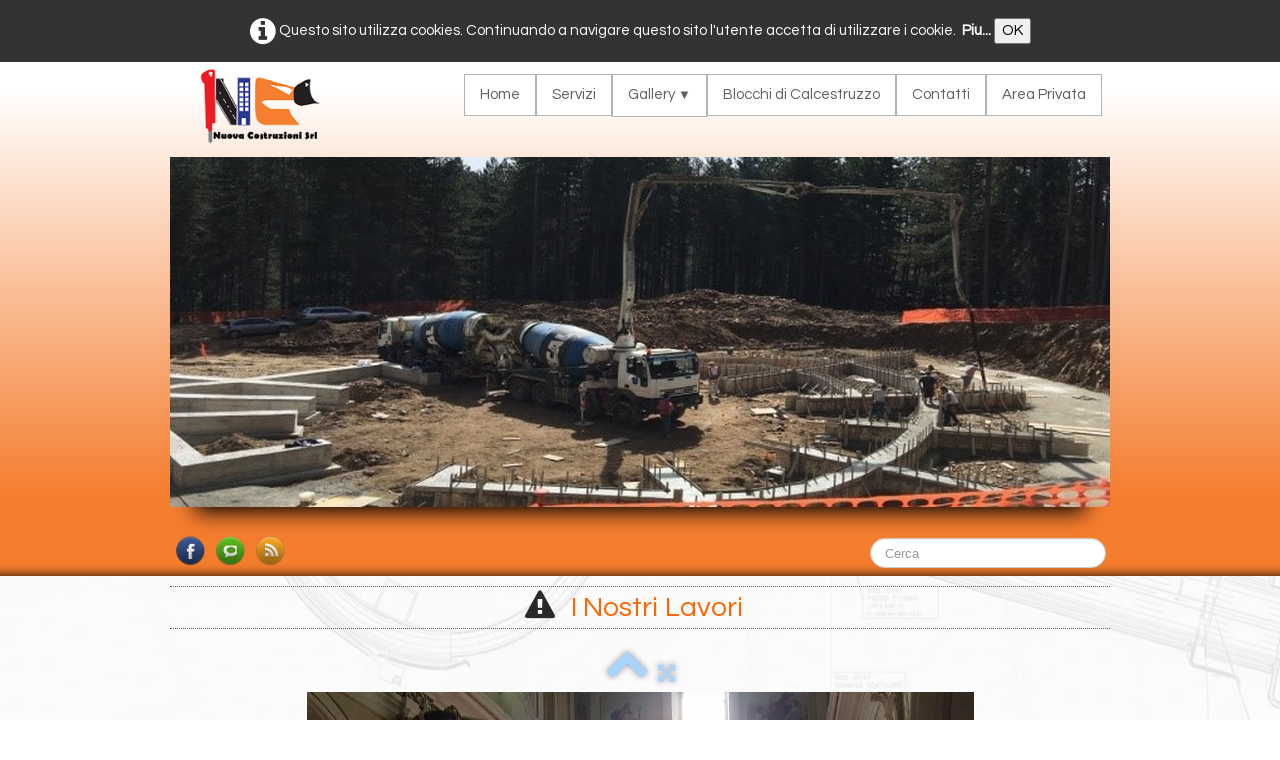

--- FILE ---
content_type: text/html
request_url: https://www.nuovacostruzionisrl.it/i-nostri-lavori-chiesa-san-giacomo-maggiore-apostolo-cicala-cz-2.html
body_size: 5073
content:
<!doctype html><html lang="it"><head><meta charset="utf-8"><title>Chiesa san giacomo maggiore apostolo - cicala (CZ) </title><meta name="author" content="Sam&Francy"><meta name="rating" content="General"><meta name="description" content="Getto in calcestruzzo per pavimento Chiesa di San Giacomo Maggiore Apostolo in Cicala (CZ)"><meta property="og:image" content="https://www.nuovacostruzionisrl.it/_media/img/large/foto-017.jpg" /><meta name="google-site-verification" content="7sg7scaQivtXqgD0IsvSluoonLY_A-qoeciwvWHL56g" /><meta name="viewport" content="width=device-width, initial-scale=1.0"><link href="rss.xml" rel="alternate" type="application/rss+xml"><link href="_media/img/thumb/logo.png" rel="shortcut icon" type="image/png"><link href="_media/img/thumb/logo.png" rel="apple-touch-icon"><meta name="msapplication-TileColor" content="#5835b8"><meta name="msapplication-TileImage" content="_media/img/thumb/logo.png"><link href="_scripts/bootstrap/css/bootstrap.min.css" rel="stylesheet"><link href="https://fonts.googleapis.com/css?family=Questrial" rel="stylesheet"><link href="_frame/style.css" rel="stylesheet"><link rel="stylesheet" href="https://maxcdn.bootstrapcdn.com/font-awesome/4.3.0/css/font-awesome.min.css" integrity="sha384-yNuQMX46Gcak2eQsUzmBYgJ3eBeWYNKhnjyiBqLd1vvtE9kuMtgw6bjwN8J0JauQ" crossorigin="anonymous"><style>.alert a{color:#003399}.ta-left{text-align:left}.ta-center{text-align:center}.ta-justify{text-align:justify}.ta-right{text-align:right}.float-l{float:left}.float-r{float:right}.float-lpad{float:left;padding-right:1.5em;}.float-rpad{float:right;padding-left:1.5em;}.cookie-consent{background-color:rgba(0,0,0,0.8);width:100%;padding:16px 0;position:relative;z-index:1000;color:white;text-align:center;}.ckc-bottom{position:fixed;bottom:0;left:0;right:0;height:auto;}.cookie-consent, .cookie-consent button {font-size:100%}.cookie-consent a{color:white;font-weight:bold;text-decoration:none}.cookie-consent a:hover{text-decoration:underline}.cookie-consent .no-deco-hover a:hover{text-decoration:none}</style><link href="_frame/print.css" rel="stylesheet" type="text/css" media="print"></head><body oncontextmenu="return false;"><div id="site"><div id="page"><header><div id="toolbar1" class="navbar"><div class="navbar-inner"><div class="container-fluid"><ul id="toolbar1_l" class="nav"><li><a id="logo" href="index.html"><span id="logo-lt"></span><span id="logo-rt"></span><br><span id="logo-sl" class="hidden-phone"></span></a></li></ul><button type="button" class="btn btn-navbar" data-toggle="collapse" data-target=".nav-collapse"><span class="icon-bar"></span><span class="icon-bar"></span><span class="icon-bar"></span></button><div class="nav-collapse collapse"><ul id="toolbar1_r" class="nav pull-right"><li><ul id="mainmenu" class="nav"><li><a href="index.html">Home</a></li><li><a href="servizi.html">Servizi</a></li><ul class="nav"><li class="dropdown"><a href="#" class="dropdown-toggle" data-toggle="dropdown">Gallery&nbsp;<small>&#9660;</small></a><ul class="dropdown-menu"><li><a href="i-nostri-lavori.html">I Nostri Lavori</a></li><li><a href="parco-macchine.html">Parco Macchine</a></li></ul></li></ul><li><a href="blocchi-calcestruzzo.html">Blocchi di Calcestruzzo</a></li><li><a href="contatti.html">Contatti</a></li><li><a href="area-privata.php">Area Privata</a></li></ul></li></ul></div></div></div></div><div id="main-carousel" class="carousel slide"><div class="carousel-inner"><div class="active item"><img src="_frame/camion2.jpg" alt="Nuova Costruzioni Srl"></div><div class="item"><img src="_frame/camion3.jpg" alt="Nuova Costruzioni Srl"></div><div class="item"><img src="_frame/foto-005.jpg" alt="Nuova Costruzioni Srl"></div><div class="item"><img src="_frame/foto-006.jpg" alt="Nuova Costruzioni Srl"></div><div class="item"><img src="_frame/foto-007.jpg" alt="Nuova Costruzioni Srl"></div><div class="item"><img src="_frame/foto-013.jpg" alt="Nuova Costruzioni Srl"></div><div class="item"><img src="_frame/foto-010.jpg" alt="Nuova Costruzioni Srl"></div><div class="item"><img src="_frame/foto-012.jpg" alt="Nuova Costruzioni Srl"></div></div></div><div id="toolbar3" class="navbar"><div class="navbar-inner"><div class="container-fluid"><ul id="toolbar3_l" class="nav"><li><div id="sharebox"><a target="_blank" href="https://www.facebook.com/nuovacostruzionisrl/" rel="noopener"><img style="width:32px;height:32px" src="_frame/tw-share-facebook@2x.png" class="anim-zoom" alt="facebook"></a><a target="_blank" onclick="javascript:return(decMail2(this));" href="znvygb?vasb#ahbinpbfgehmvbavfey.vg" rel="noopener"><img style="width:32px;height:32px" src="_frame/tw-share-mail@2x.png" class="anim-zoom" alt="email"></a><a target="_blank" href="rss.xml" type="application/rss+xml" rel="noopener"><img style="width:32px;height:32px" src="_frame/tw-share-rss@2x.png" class="anim-zoom" alt="rss"></a></div></li></ul><ul id="toolbar3_r" class="nav pull-right"><li><form id="searchbox" class="navbar-search" action="_search.html"><input type="text" name="req" id="searchbox-req" class="search-query" placeholder="Cerca"></form></li></ul></div></div></div></header><div id="content" class="container-fluid"><h1 style="text-align:center"><i class="fa fa-warning (alias) "> &nbsp;</i><span style="color:#FF6600;"><span style="font-size:28px;">I Nostri Lavori &nbsp;</span></span></h1><div id="topic" class="row-fluid"><div id="topic-inner"><div id="top-content" class="span12 gallery-pic ta-center"><div id="cvX8gtDa" class="tw-para"><div class="pobj posrel obj-before"><div style="position:relative;margin-bottom:8px"><a class="album_nav_btn2 album_nav_btn_shd" title="Indice" href="i-nostri-lavori.html"><i class="fa fa-chevron-up fa-3x"></i></a><a class="album_nav_btn2 album_nav_btn_shd" title="A Schermo Intero" href="i-nostri-lavori.html?gid=1&amp;pid=9"><i class="fa fa-arrows-alt fa-lg"></i></a></div><a class="hidden-phone album_nav_btn album_nav_btn_shd" title="Precedente" style="position:absolute;left:0;top:150px" href="i-nostri-lavori-chiesa-san-giacomo-maggiore-apostolo-cicala-cz.html" rel="prev"><i class="fa fa-chevron-left fa-3x"></i></a><a class="hidden-phone album_nav_btn album_nav_btn_shd" title="Il Prossimo" style="position:absolute;right:0;top:150px" href="i-nostri-lavori-chiesa-san-giacomo-maggiore-apostolo-cicala-cz2.html" rel="next"><i class="fa fa-chevron-right fa-3x"></i></a><img onclick="document.location.href='i-nostri-lavori.html?gid=1&amp;pid=9';" src="[data-uri]" data-src="_media/img/large/foto-017.jpg" style="cursor:pointer;max-width:100%;width:667px;max-height:500px;" alt="Chiesa San Giacomo Maggiore Apostolo 2"></div><h2>Chiesa san giacomo maggiore apostolo - cicala (CZ)<span style="display: none;">&nbsp;</span></h2><div class="ptext">Getto in calcestruzzo per pavimento Chiesa di San Giacomo Maggiore Apostolo in Cicala (CZ)</div></div><div style="text-align:center;min-height:27px;"><div class="twsharebtnbar"  style="width:100%;height:21px;margin-top:4px;display:inline;"><div style="float:right; display:block; width:100px; height:21px; overflow:hidden"><script src="https://platform.linkedin.com/in.js" type="text/javascript"> lang: it_IT</script><script type="IN/Share" data-counter="right"></script></div><div style="float:right; display:block; width:100px; height:21"><script>document.writeln( '<iframe src="https://www.facebook.com/plugins/like.php?href=' + encodeURIComponent( "https://www.nuovacostruzionisrl.it/i-nostri-lavori-chiesa-san-giacomo-maggiore-apostolo-cicala-cz-2.html#cvX8gtDa" ) + '&layout=button_count&show_faces=false&width=100&action=like&font=verdana&colorscheme=light&height=21" scrolling="no" frameborder="0" style="border:none; overflow:hidden; width:100px; height:21px;" allowTransparency="true"></iframe>');</script></div><div style="float:right; display:block;"><a style="padding:0 2px 0 2px;width:100px" href="https://twitter.com/share" class="twitter-share-button" data-url="https://www.nuovacostruzionisrl.it/i-nostri-lavori-chiesa-san-giacomo-maggiore-apostolo-cicala-cz-2.html#cvX8gtDa" data-lang="it">Tweet</a></div><div style="float:right; display:block;"><div class="g-plusone" data-href="https://www.nuovacostruzionisrl.it/i-nostri-lavori-chiesa-san-giacomo-maggiore-apostolo-cicala-cz-2.html#cvX8gtDa" data-size="medium" style="width:100px"></div></div></div></div></div></div></div></div><footer><div id="footerfat" class="row-fluid"><div class="row-fluid"><div  id="footerfat_s1" class="span4 tw-para"><span style="color:#FFFFFF;"><b>Sede Legale:</b></span><div><span style="color:#FFFFFF;">- Gradoni Ospedale Civile, 11</span></div><div><span style="color:#FFFFFF;">&nbsp; &nbsp;88100 Catanzaro (CZ)&nbsp;</span></div><div><br></div><div><span style="color:#FFFFFF;"><b>Sedi Operative:</b></span></div><div><font color="#ffffff">- C.da Vicario</font></div><div><font color="#ffffff">&nbsp; &nbsp;88040 Cicala (CZ)</font></div><div><font color="#ffffff">- Loc. Fiasco Baldaia</font></div><div><font color="#ffffff">&nbsp; &nbsp;88021 Borgia (CZ)</font></div><div><br><div><font color="#ffffff">C. F. / P. IVA: &nbsp;03386910792</font></div><div><font color="#ffffff">N. REA: CZ-197556</font></div></div></div><div  id="footerfat_s2" class="span4 tw-para"><font color="#ffffff"><b>Link Utili:</b></font><ul><li><a href="http://portale.regione.calabria.it/website/" target="_blank" id="lnkc95319b3" rel="noopener">Regione Calabria</a></li><li><font color="#ffffff"></font><a href="http://www.provincia.catanzaro.it/" target="_blank" id="lnka9ee040e" rel="noopener">Provincia di Catanzaro</a><font color="#ffffff"></font></li></ul></div><div  id="footerfat_s3" class="span4 tw-para"><span style="color:#FFFFFF;"><strong>Contatti:</strong><br>Giacomo &nbsp; &nbsp; &nbsp; 3356990646<br>Alessandro &nbsp;3398168880<br>Pasquale &nbsp; &nbsp; &nbsp;3939114137<br>Vincenzo &nbsp; &nbsp; &nbsp;3356990649</span><div><br><a onclick="javascript:return(decMail2(this));" href="znvygb?vasb#ahbinpbfgehmvbavfey.vg" id="lnk44ce3b45"><span class="__cf_email__" data-cfemail="5f363139301f312a30293e3c302c2b2d2a25363031362c2d3371362b">[email&#160;protected]</span></a><br><a onclick="javascript:return(decMail2(this));" href="znvygb?vasbahbinpbfgehmvbav.fey#crp.vg" id="lnk7a486667"><span class="__cf_email__" data-cfemail="f79e99919899829881969498848385828d9e98999ed984859bb7879294d99e83">[email&#160;protected]</span></a></div></div></div></div><div id="footersmall" class="row-fluid"><div id="foot-sec1" class="span6 "><a href="/cdn-cgi/l/email-protection#1f687a7d727e6c6b7a6d5f716a70697e7c706c6b6d6a65767071766c6d7331766b">Contatta il Webmaster<span style="color:#FF9933;"></span></a></div><div id="foot-sec2" class="span6 "><div style="text-align: right;"><span style="color:#FF9933;"></span><a href="informativa-privacy.html" target="_top" style="text-align: right;"><span style="color:#FF9933;">Informativa Privacy</span></a><span style="color:#FF9933;"><span style="text-align: right;">&nbsp; - &nbsp;</span></span><a href="informativa-cookies.html" target="_top" style="text-align: right;"><span style="color:#FF9933;">Informativa&nbsp;Cookies</span></a></div></div></div></footer></div></div><script data-cfasync="false" src="/cdn-cgi/scripts/5c5dd728/cloudflare-static/email-decode.min.js"></script><script src="//ajax.googleapis.com/ajax/libs/jquery/1.10.2/jquery.min.js" integrity="sha384-aBL3Lzi6c9LNDGvpHkZrrm3ZVsIwohDD7CDozL0pk8FwCrfmV7H9w8j3L7ikEv6h" crossorigin="anonymous"></script><script src="_scripts/bootstrap/js/bootstrap.min.js"></script><script src="_scripts/jquery/jquery.mobile.custom.min.js"></script><script type="text/javascript" src="https://apis.google.com/js/plusone.js">{lang: 'it', parsetags: 'explicit'}</script><script src="_scripts/cookie/jquery.ckie.min.js"></script><script>function decMail2(e){var s=""+e.href,n=s.lastIndexOf("/"),w;if(s.substr(0,7)=="mailto:")return(true);if(n>0)s=s.substr(n+1);s=s.replace("?",":").replace("#","@").replace(/[a-z]/gi,function(t){return String.fromCharCode(t.charCodeAt(0)+(t.toLowerCase()<"n"?13:-13));});e.href=s;return(true);}function onChangeSiteLang(href){var i=location.href.indexOf("?");if(i>0)href+=location.href.substr(i);document.location.href=href;}</script><script>$(document).ready(function(){$("#main-carousel").carousel({interval:5000});$("#main-carousel").swiperight(function(){$("#main-carousel").carousel('prev');});$("#main-carousel").swipeleft(function(){$("#main-carousel").carousel('next');});$('.pobj').swiperight(function(){ document.location.href="i-nostri-lavori-chiesa-san-giacomo-maggiore-apostolo-cicala-cz.html"; });$('.pobj').swipeleft(function(){ document.location.href="i-nostri-lavori-chiesa-san-giacomo-maggiore-apostolo-cicala-cz2.html"; });$("body").keydown(function(e){if(e.keyCode==37)document.location.href="i-nostri-lavori-chiesa-san-giacomo-maggiore-apostolo-cicala-cz.html";else if(e.keyCode==39)document.location.href="i-nostri-lavori-chiesa-san-giacomo-maggiore-apostolo-cicala-cz2.html";});$("#searchbox>input").click(function(){$(this).select();});var clickmessage="Spiacenti, il tasto destro del mouse non e' attivo in questa fase";function disableclick(e) {if( document.all ) { if( event.button == 2 || event.button == 3 ) { if( event.srcElement.tagName=="IMG" ) {if( clickmessage != "") alert( clickmessage );return false;} } }else if( document.layers ) { if( e.which == 3) { if( clickmessage != "") alert( clickmessage ); return false;} }else if( document.getElementById ){ if (e.which == 3 && e.target.tagName == "IMG" ){if( clickmessage != "" ) alert( clickmessage );return false;} } }function associateimages(){for(i=0;i<document.images.length;i++)document.images[i].onmousedown=disableclick;}if( document.all ) { document.onmousedown=disableclick; } else if (document.getElementById) { document.onmouseup=disableclick; }else if (document.layers) associateimages();if(location.href.indexOf("?")>0&&location.href.indexOf("twtheme=no")>0){if(typeof twLzyLoad!=="undefined"){window.addEventListener("load",twLzyLoad);window.addEventListener("scroll",twLzyLoad);window.addEventListener("resize",twLzyLoad);}$("#toolbar1,#toolbar2,#toolbar3,#footersmall,#footerfat").hide();var idbmk=location.href;idbmk=idbmk.substring(idbmk.lastIndexOf("#")+1,idbmk.lastIndexOf("?"));if(idbmk!="")$("html,body").animate({scrollTop:$("#"+idbmk).offset().top},0);}$(".dropdown-toggle").dropdown();gapi.plusone.go();!function(d,s,id){var js,fjs=d.getElementsByTagName(s)[0];if(!d.getElementById(id)){js=d.createElement(s);js.id=id;js.src="https://platform.twitter.com/widgets.js";fjs.parentNode.insertBefore(js,fjs);}}(document,"script","twitter-wjs");if($.cookie("cookieconsent")!="1"){$("#site").prepend("<div id='cookieconsent' class='cookie-consent'><span class='no-deco-hover'><a href='informativa-privacy.html' rel='nofollow'><i class='fa fa-info-circle fa-2x' style='vertical-align:middle'></i>&nbsp;</a></span>Questo sito utilizza cookies. Continuando a navigare questo sito l&apos;utente accetta di utilizzare i cookie. &nbsp;<a href='informativa-privacy.html'>Piu...</a>&nbsp;<button onclick='$.cookie(\"cookieconsent\",\"1\",{expires:365});$(\"#cookieconsent\").fadeOut();'>OK</button></div>");}$("#site").prepend("<a href='javascript:void(0)' class='toTop' title='Inizio pagina'><i class='fa fa-arrow-circle-up fa-2x toTopLink'></i></a>");var offset=220;var duration=500;$(window).scroll(function(){if($(this).scrollTop()>offset){$(".toTop").fadeIn(duration);}else{$(".toTop").fadeOut(duration);}});$(".toTop").click(function(event){event.preventDefault();$("html, body").animate({scrollTop:0},duration);return(false);});function isElemVisible(el,treshold){var rc=el.getBoundingClientRect();return(rc.top<=window.innerHeight-treshold*(rc.bottom-rc.top)/100);}function twLzyLoad(){var elems=[].slice.call(document.querySelectorAll("img[data-src]"));elems.forEach(function(e){if(isElemVisible(e,0)){var scs=e.getAttribute("data-srcset");e.setAttribute("src",e.getAttribute("data-src"));e.removeAttribute("data-src");if(scs){e.setAttribute("srcset",scs);e.removeAttribute("data-srcset");}}})}window.addEventListener("load",twLzyLoad);window.addEventListener("scroll",twLzyLoad);window.addEventListener("resize",twLzyLoad);if(typeof onTOWebPageLoaded=="function")onTOWebPageLoaded();});</script></body></html>

--- FILE ---
content_type: text/html; charset=utf-8
request_url: https://accounts.google.com/o/oauth2/postmessageRelay?parent=https%3A%2F%2Fwww.nuovacostruzionisrl.it&jsh=m%3B%2F_%2Fscs%2Fabc-static%2F_%2Fjs%2Fk%3Dgapi.lb.en.2kN9-TZiXrM.O%2Fd%3D1%2Frs%3DAHpOoo_B4hu0FeWRuWHfxnZ3V0WubwN7Qw%2Fm%3D__features__
body_size: 161
content:
<!DOCTYPE html><html><head><title></title><meta http-equiv="content-type" content="text/html; charset=utf-8"><meta http-equiv="X-UA-Compatible" content="IE=edge"><meta name="viewport" content="width=device-width, initial-scale=1, minimum-scale=1, maximum-scale=1, user-scalable=0"><script src='https://ssl.gstatic.com/accounts/o/2580342461-postmessagerelay.js' nonce="g-mICIhfoGTO-DJSAgvVyw"></script></head><body><script type="text/javascript" src="https://apis.google.com/js/rpc:shindig_random.js?onload=init" nonce="g-mICIhfoGTO-DJSAgvVyw"></script></body></html>